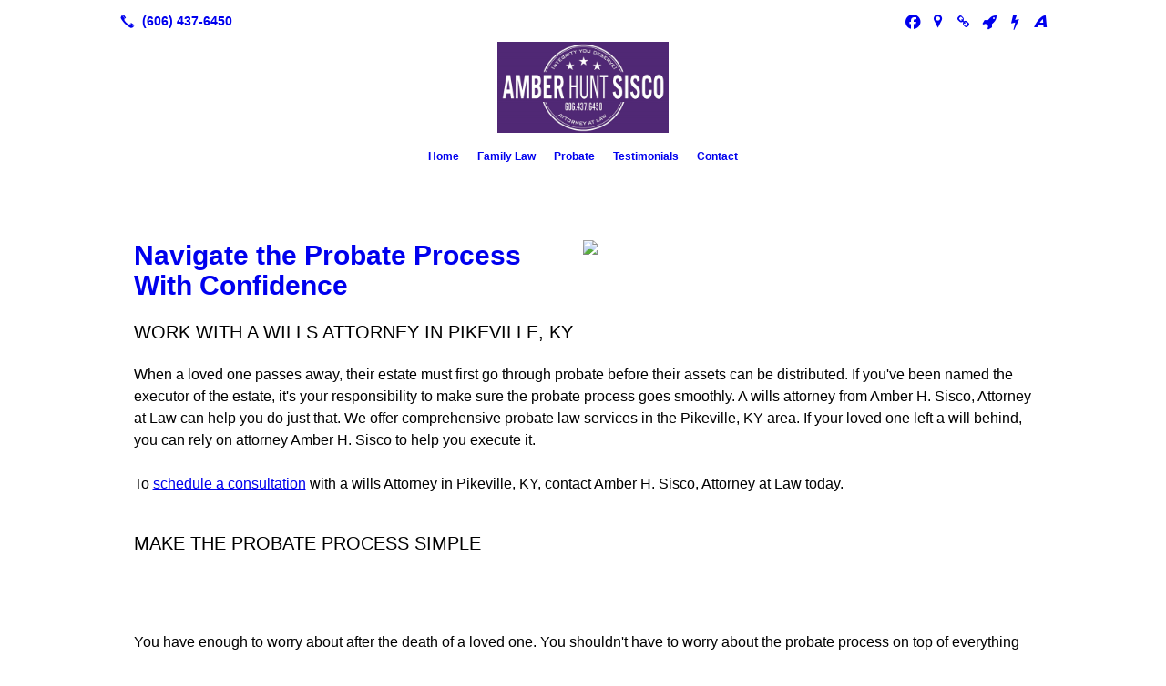

--- FILE ---
content_type: text/html; charset=UTF-8
request_url: https://ambersisco.com/probate/
body_size: 5790
content:
<!DOCTYPE html>
<!DOCTYPE html PUBLIC "-//W3C//DTD HTML 4.01 Transitional//EN" "http://www.w3.org/TR/html4/loose.dtd">

<html lang="en" class="theme_bg easton_theme luna_theme unknown-os" ng-app="themeApp" >
<head>
	<meta http-equiv="Content-Type" content="text/html; charset=utf-8">
    <meta http-equiv="X-UA-Compatible" content="IE=Edge">
    <meta name="viewport" content="width=device-width, initial-scale=1.0, user-scalable=no, minimal-ui" />
    <title>Probate Attorney | Pikeville, KY | Amber H. Sisco, Attorney at Law</title>

    <!-- preconnecting / preloading -->
    <link rel="preconnect" as="style" id="jquery-ui-css-preload" href="//ajax.googleapis.com/ajax/libs/jqueryui/1.11.2/themes/smoothness/jquery-ui.min.css?ver=248_11" crossorigin/>
    <!-- end of preconnecting / preloading -->

    <!-- links to styles -->
    <link rel="stylesheet" id="jquery-ui-css"  href="//ajax.googleapis.com/ajax/libs/jqueryui/1.11.2/themes/smoothness/jquery-ui.min.css?ver=248_11" type="text/css" media="all" />


    <!-- from beacon-easton theme definition front_actions() -->
    <link rel="preconnect" id="Source-Sans-Pro-css-preconnect" href="https://fonts.googleapis.com/css?family=Source+Sans+Pro%3A400%2C700&#038;ver=248_11" />
<link rel="stylesheet" id="Source-Sans-Pro-css" href="https://fonts.googleapis.com/css?family=Source+Sans+Pro%3A400%2C700&#038;ver=248_11" type="text/css" media="all"/>
<link rel="stylesheet" id="theme-css" href="https://ambersisco.com/cms_websites/css/dist/beacon-theme_easton/theme.css?ver=1" type="text/css" media="all and (min-width:0px)"/>
<link rel="stylesheet" id="customize-css" href="https://ambersisco.com/cms_websites/cms_theme_custom_css.php?ver=248_11" type="text/css" media="all"/>
<!-- from _the_list -->

    <!-- general links to JS for all themes-->
    <!-- <script type="text/javascript" src="https://code.jquery.com/jquery-1.12.4.min.js"></script> -->
    <!-- <script type="text/javascript" src="https://code.jquery.com/jquery-migrate-1.4.1.min.js"></script> -->
    <!-- <script type="text/javascript" src="https://tsm-js.s3.amazonaws.com/jquery.validate.js?ver=248_11"></script> -->
    <!-- <script type="text/javascript" src="https://ajax.googleapis.com/ajax/libs/jqueryui/1.11.2/jquery-ui.min.js?ver=248_11"></script> -->
    <!-- from current/wp-content/themes/tsm-theme-1/plugins/_the_list/_the_list.php -->
    <!-- <script type="text/javascript" src="https://tsm-js.s3.amazonaws.com/jquery.sonar.min.js?ver=248_11"></script> -->
    <!-- <script type="text/javascript" src="https://ambersisco.com/wp-content/themes/beacon-easton/js/nwmatcher.js"></script> -->
    <!-- <script type="text/javascript" src="https://ambersisco.com/wp-content/themes/beacon-easton/js/modernizr-custom-11917.js"></script> -->

    <script type="text/javascript" src="https://ambersisco.com/cms_websites/js/dist/shared/external/scripts.min.js"></script>

<script type="text/javascript" src="https://ambersisco.com/cms_websites/tools/AdminBarAnalytics/js/external-tracking.min.js"></script>
<link rel="shortcut icon" sizes="16x16 32x32 64x64" href="/files/2020/01/Amber-Logo-favicon.png?w=196&h=196&zc=0">
<meta property="og:image" content="/files/2019/03/bigstock-Notarys-Public-Pen-And-Stamp-O-270623728.jpg"/>
<meta property="og:title" content="Probate Attorney | Pikeville, KY | Amber H. Sisco, Attorney at Law"/>
<meta property="og:site_name" content="Amber H. Sisco, Attorney at Law"/>
<meta property="og:type" content="website"/>
<meta property="og:url" content="https://ambersisco.com/probate"/>
<meta property="og:description" content="To schedule a consultation with a wills and trusts Attorney in Pikeville, KY, contact Amber H. Sisco, Attorney at Law today."/>
<meta name="description" itemprop="description" content="To schedule a consultation with a wills and trusts Attorney in Pikeville, KY, contact Amber H. Sisco, Attorney at Law today." />
<link rel="canonical" href="https://ambersisco.com/probate" />
<link rel="stylesheet" id="custom-css-css" href="https://ambersisco.com/cms_websites/cms_custom_css.php?ver=248_11" type="text/css" media="all"/>
<script>
jQuery(document).ready(function(){
   jQuery('.tsidesign_dl .the_list_item_image img').each(function(){
       this.src = this.src.replace('?w=1060&h=440&a=t', '');
   });
});
</script>




<script>
  jQuery(document).ready(function(){
jQuery("#the_header").prepend('<div id="pre_header"><a href="/contact/" target="_self">Call Today To Schedule A Free Consultation</a></div>');});
</script>


<div id="fb-root"></div>
<script async defer crossorigin="anonymous" src="https://connect.facebook.net/en_US/sdk.js#xfbml=1&version=v10.0" nonce="0k39pfoI"></script>
<script type="text/javascript">
//<![CDATA[
    var b2b = {
        'isTestingUser' : 0,
        'tag':'248_11',
        'theme': 'beacon-theme_easton',
        'blog_id': 40704,
        'website_id': 13706,
        'CID':'', // later
        'gaId':'UA-69242005-105',
        'page_type': '',
        'isPage': '',
        'post_id': '155632',
        'home_url':'https://ambersisco.com',
        'admin_url':'',
        'plugins_url':'',
        'basename':'index.php',
        'isMobile':0,
        'isTablet':0,
        'isFrontPage': 0,
        'isPost':0,
        'isSuperAdmin':0,
        'isBeacon':1,
        'isB2Badmin':0,
        'hasStore':0,
        'primary_menu': 0 ,
        'qstr':[],
        'containerClasses':{},
        'post_password_required':0,
        'onFly':0
    };
//]]>
</script>
    <script type="text/javascript">
				window.b2b = window.b2b || {};
				window.b2b.GA = {"accounts":["UA-69242005-105","UA-26792682-1"]};
		</script>
<script type="text/javascript">
    var analyticsFileTypes = [''];
    var analyticsSnippet = 'enabled';
    var analyticsEventTracking = 'enabled';
</script>

<script type="text/javascript">
    var _gaq = _gaq || [];
    _gaq.push(['_setAccount', 'UA-69242005-105']);
    _gaq.push(['_addDevId', 'i9k95']); // Google Analyticator App ID with Google
    _gaq.push(['_setCampaignCookieTimeout', 0]);

    _gaq.push(['_trackPageview']);

    _gaq.push(['_setAccount', 'UA-26792682-1']);
_gaq.push(['_setCampaignCookieTimeout', 0]);
_gaq.push(['_trackPageview']);

    (function() {
        var ga = document.createElement('script'); ga.type = 'text/javascript'; ga.async = true;
        ga.src = ('https:' == document.location.protocol ? 'https://ssl' : 'http://www') + '.google-analytics.com/ga.js';
        var s = document.getElementsByTagName('script')[0]; s.parentNode.insertBefore(ga, s);
    })();
</script>

        <!-- Master Google tag (gtag.js) -->
            <script async src="https://www.googletagmanager.com/gtag/js?id=G-PF8RFHR03F"></script>
            <script>
            window.dataLayer = window.dataLayer || [];
            function gtag(){dataLayer.push(arguments);}
            gtag('js', new Date());
            gtag('config', 'G-PF8RFHR03F');
        </script>


            <!-- Ga4 Script-->
            <!-- Elapsed Time: 0.0024428367614746s -->
            <script async src="https://www.googletagmanager.com/gtag/js?id=G-764DPX6TQ8"></script>
            <script> window.dataLayer = window.dataLayer || []; function gtag(){dataLayer.push(arguments);} gtag('js', new Date()); gtag('config', 'G-764DPX6TQ8'); </script>


        <!-- Custom CTC & CTD events -->
        <script>
            document.addEventListener('DOMContentLoaded', function () {
                document.querySelectorAll("a[href^='tel']").forEach(function(el){
                    el.addEventListener('click', function (event) {
                        gtag('event', 'call_click');
                    });
                });
                document.querySelectorAll("a[href^='https://maps.google.com/maps']").forEach(function(el){
                    el.addEventListener('click', function (event) {
                        gtag('event', 'directions_click');
                    });
                });
            }, false);
        </script>

</head>
<body class=" page page-id-155632 page-template-default ve-iframe beacon r1 unknown">

<div class="mobile-wrapper">
    <div id="wrapper" class="beacon_wrapper">

        <div class="mobile_share_wrap modal_wrap">
            <div class="modal_content share_icons">
                <h3 class="modal_title">Follow Us <a href="#" class="modal_close close-share">x</a></h3>
                <div class="share_icons_list_wrap modal_list_wrap">
                    <div class="share_icons_list modal_list">
                        <a href='tel:+1-606-437-6450' class='phone' data-icon='A' title='(606) 437-6450'></a>
<ul class="social-media-links"><li class="facebook"><a href="http://www.facebook.com/attyambersisco/" title="Facebook" target="_blank" ></a></li><li class="custom-social-1"><a href="https://goo.gl/maps/6SwLZdVk53E1MYRU9" title="Google Maps" target="_blank" ></a></li><li class="custom-social-2"><a href="http://www.legaldirectories.com/Sisco-Amber-Hunt-589478-Atty.aspx" title="Legal Directories" target="_blank" ></a></li><li class="custom-social-3"><a href="https://lawyers.findlaw.com/profile/view/4953788_1" title="Lawyers" target="_blank" ></a></li><li class="custom-social-4"><a href="https://www.martindale.com/attorney/amber-h-sisco-168826838/" title="Martindale" target="_blank" ></a></li><li class="custom-social-5"><a href="https://www.avvo.com/attorneys/41501-ky-amber-sisco-4616911.html" title="Avvo" target="_blank" ></a></li></ul>                    </div>
                </div>
            </div>
        </div>
        <div id="the_header" class="header">
            <div class="ss_container header_share_wrap inline-list">
                <div class="share_icons-wrap share_icons">
                    <div class="share_icons_list">
                        <a href='tel:+1-606-437-6450' class='phone' data-icon='A' title='(606) 437-6450'></a>
<ul class="social-media-links"><li class="facebook"><a href="http://www.facebook.com/attyambersisco/" title="Facebook" target="_blank" ></a></li><li class="custom-social-1"><a href="https://goo.gl/maps/6SwLZdVk53E1MYRU9" title="Google Maps" target="_blank" ></a></li><li class="custom-social-2"><a href="http://www.legaldirectories.com/Sisco-Amber-Hunt-589478-Atty.aspx" title="Legal Directories" target="_blank" ></a></li><li class="custom-social-3"><a href="https://lawyers.findlaw.com/profile/view/4953788_1" title="Lawyers" target="_blank" ></a></li><li class="custom-social-4"><a href="https://www.martindale.com/attorney/amber-h-sisco-168826838/" title="Martindale" target="_blank" ></a></li><li class="custom-social-5"><a href="https://www.avvo.com/attorneys/41501-ky-amber-sisco-4616911.html" title="Avvo" target="_blank" ></a></li></ul>                    </div>
                </div>
            </div>

            <div class="mobile-triggers">
                <a href="#" class="trigger menu-trigger"><span>a</span></a>
                                <a href="#" class="trigger share-trigger"><span>!</span></a>
                            </div>

            
<div id='_the_logo' class='_is_plugin header-logo' slug='_the_logo' data-extra-args='{"section":"header"}'>
<h2 class='logo logo-v2'>
<div data-numslots="1" class="logo-variation logo-variation-header"><div  class="logo-slot pct100 slot_0 slot-type-image align-center"><a class="ve_no_url" href="https://ambersisco.com" title="Amber H. Sisco, Attorney at Law" rel="home"><img  src="/files/2019/03/logo21.png" /></a></div></div><div data-numslots="1" class="logo-variation logo-variation-mobile"><div  class="logo-slot pct100 slot_0 slot-type-image align-center"><a class="ve_no_url" href="https://ambersisco.com" title="Amber H. Sisco, Attorney at Law" rel="home"><img  src="/files/2019/03/logo21.png" /></a></div></div>
</h2></div>
            <div id="access" class="original_access">
                <div class="menu align-center">
            <ul id="menu-primary-menu" rel="dennis" class="sf-menu sf-menu_bg"><li class=" menu-item menu-item-146307 menu-item-object-page menu-item-type-post_type  page_item page-item-155630" id="menu-item-146307"><a href="https://ambersisco.com/">Home</a></li><li class=" menu-item menu-item-146308 menu-item-object-page menu-item-type-post_type " id="menu-item-146308"><a href="https://ambersisco.com/family-law/">Family Law</a></li><li class=" menu-item menu-item-146309 menu-item-object-page menu-item-type-post_type current-menu-item current_page_item" id="menu-item-146309"><a href="https://ambersisco.com/probate/">Probate</a></li><li class=" menu-item menu-item-442677 menu-item-object-page menu-item-type-post_type " id="menu-item-442677"><a href="https://ambersisco.com/testimonials/">Testimonials</a></li><li class=" menu-item menu-item-146312 menu-item-object-page menu-item-type-post_type " id="menu-item-146312"><a href="https://ambersisco.com/contact/">Contact</a></li></ul>
        </div>            </div>

        </div><!-- closed id="the_header" -->
        <div id="container" class="">

            <div class="mobile-abovepost "><ul class="phones"><li class="primary tsi-phone "><a href="tel:(606) 437-6450" data-icon="A" title="(606) 437-6450"><span><b></b> (606) 437-6450</span></a></li></ul><ul class="addresses"><li class="primary tsi-address "><a href="https://maps.google.com/maps?daddr=111 Caroline Avenue, Pikeville, KY 41501" data-icon="M" title="https://maps.google.com/maps?daddr=111 Caroline Avenue, Pikeville, KY 41501" target="_blank">Directions</a></li></ul></div>
<div class='full_width_content section_content content_bg wrp_color_bg'><div class='section w1060'><!-- Start block beacon_article -->
<!-- article new RENDER -->
<div id='section_1' class='list_block type_article a1 column_amt_1 landscape_4_3 large not_well '>

<div class='item_1 the_list_item right not_hero yes_image yes_heads yes_desc' lang='en'>
                    <div class='the_list_wrap'>
<div class='the_list_item_image'><a  data-title="Probate Attorney Pikeville, KY"><a href='/contact/' target='_self'><img alt="Probate Attorney Pikeville, KY"  data-src='' data-lazy-load-img-src='/files/2019/03/bigstock-Notarys-Public-Pen-And-Stamp-O-270623728.jpg?w=1440&h=1080&a=t' border='0' class='item_image beacon-lazy-load' src='https://ambersisco.com/cms_websites/img/lazy-load-placeholder.png'></a></a></div>
<div class='the_list_item_heads'>
<H1 class='the_list_item_headline hds_color'><a href='/contact/' target='_self'>Navigate the Probate Process With Confidence</a></H1>
<h3 class='the_list_item_subheadline hds_color'><h2><div class="the_list_item_subheadline">Work with a wills Attorney in Pikeville, KY</div></h2></h3></div>
<div class='the_list_item_desc txt_color'><p><p>When a loved one passes away, their estate must first go through probate before their assets can be distributed. If you&#39;ve been named the executor of the estate, it&#39;s your responsibility to make sure the probate process goes smoothly. A wills attorney from Amber H. Sisco, Attorney at Law can help you do just that. We offer comprehensive probate law services in the Pikeville, KY area. If your loved one left a will behind, you can rely on attorney Amber H. Sisco to help you execute it.<br><br>To <a href="https://ambersisco.com/contact/">schedule a consultation</a> with a wills Attorney in Pikeville, KY, contact Amber H. Sisco, Attorney at Law today.<br> </p><h3 class="the_list_item_subheadline">Make the probate process simple</h3><br><br><p>You have enough to worry about after the death of a loved one. You shouldn&#39;t have to worry about the probate process on top of everything else. When you work with a wills Attorney, you can breathe a sigh of relief while they:<br> </p><ul><li>Help you alert all possible beneficiaries</li><li>Help you alert potential creditors</li><li>File documents with the court</li><li>Resolve familial disputes</li></ul><br><br><p><br><a href="https://ambersisco.com/contact/">Call</a> 606-437-6450 now to speak with a wills Attorney in Pikeville, KY about your loved one&#39;s estate. We&#39;ll be here to guide you and your family through probate with the utmost care.</p><p> </p><p> </p><h3 class="the_list_item_subheadline">More than just wills</h3><br><br><p>In addition to wills, Attorney Sisco can help you navigate situations involving:</p><p> </p><p> </p><p> </p><p> </p><ul><li>Guardianship for minors</li><li>Guardianship for adults</li></ul><br><br><p> </p><p><a href="https://ambersisco.com/contact/">Contact</a> Amber H. Sisco, Attorney at Law now to find out what a probate Attorney in Pikeville, KY can do for you.</p><p> </p><p> </p></p></div>
<div class='the_list_item_action'><a href='/contact/' target='_self' class='accent_color_bg accent_txt_color'>Learn More</a></div>
</div></div>
</div>
<!-- end of article new RENDER --><!-- End block --></div></div></div> <!-- closed div id="container" -->
<div id="the_footer">
    <div class="footer">
        <div class="section w988">
            <div class="list_block type_article column_amt_4 small">
                <!-- Start of composite --><div rel="1" class="widget the_list_item ftr_txt_color tsI_footer_tmpl_cls"><div class="menu-footer-menu-container">
            <ul id="menu-primary-menu" rel="dennis" class="menu"><li class=" menu-item menu-item-146307 menu-item-object-page menu-item-type-post_type  page_item page-item-155630" id="menu-item-146307"><a href="https://ambersisco.com/">Home</a></li><li class=" menu-item menu-item-146308 menu-item-object-page menu-item-type-post_type " id="menu-item-146308"><a href="https://ambersisco.com/family-law/">Family Law</a></li><li class=" menu-item menu-item-146309 menu-item-object-page menu-item-type-post_type current-menu-item current_page_item" id="menu-item-146309"><a href="https://ambersisco.com/probate/">Probate</a></li><li class=" menu-item menu-item-442677 menu-item-object-page menu-item-type-post_type " id="menu-item-442677"><a href="https://ambersisco.com/testimonials/">Testimonials</a></li><li class=" menu-item menu-item-146312 menu-item-object-page menu-item-type-post_type " id="menu-item-146312"><a href="https://ambersisco.com/contact/">Contact</a></li></ul>
        </div></div>
<div rel="1" class="widget the_list_item ftr_txt_color tsI_footer_tmpl_cls"><ul class="social-media-links"><li class="facebook"><a href="http://www.facebook.com/attyambersisco/" title="Facebook" target="_blank" ></a></li><li class="custom-social-1"><a href="https://goo.gl/maps/6SwLZdVk53E1MYRU9" title="Google Maps" target="_blank" ></a></li><li class="custom-social-2"><a href="http://www.legaldirectories.com/Sisco-Amber-Hunt-589478-Atty.aspx" title="Legal Directories" target="_blank" ></a></li><li class="custom-social-3"><a href="https://lawyers.findlaw.com/profile/view/4953788_1" title="Lawyers" target="_blank" ></a></li><li class="custom-social-4"><a href="https://www.martindale.com/attorney/amber-h-sisco-168826838/" title="Martindale" target="_blank" ></a></li><li class="custom-social-5"><a href="https://www.avvo.com/attorneys/41501-ky-amber-sisco-4616911.html" title="Avvo" target="_blank" ></a></li></ul></div>
<!-- End of composite -->            </div>
        </div>
    </div><!-- closed class="footer" -->
    <div class="footer_brand">
        
<div id='_the_logo' class='_is_plugin footer-logo' slug='_the_logo' data-extra-args='{"section":"footer"}'>
<h2 class='logo logo-v2'>
<div data-numslots="1" class="logo-variation logo-variation-footer"><div  class="logo-slot pct100 slot_0 slot-type-image align-center"><a class="ve_no_url" href="https://ambersisco.com" title="Amber H. Sisco, Attorney at Law" rel="home"><img  src="/files/2019/03/logo21.png" /></a></div></div>
</h2></div>    </div><!-- closed class="footer_brand" -->
    <div class="footer">
        
<div id="_the_copyright">
    <div class="copy">
        <ul rel="1">
            <li>Copyright &copy; 2026 Amber H. Sisco, Attorney at Law, all rights reserved.</li>
            <li><span class='footer-street-address footer-address'>111 Caroline Avenue, &nbsp;</span><span class='footer-city-state-zip-address footer-address'><span>Pikeville</span>,&nbsp;<span>KY</span>&nbsp;<span>41501</span>&nbsp;&nbsp;</span>
            <span class='footer-phone-address footer-address'>
                (606) 437-6450
            </span>
            </li>
        </ul>
    </div>
</div>
    </div><!-- closed class="footer" with copyright-->
</div> <!-- closed class="the_footer" -->


</div><!-- closed class="mobile-wrapper" -->
</div><!-- closed class="beacon_wrapper" -->
<div id="_the_embeded_below_mods" slug="">
                <div id="_the_embeded_below_mods_wrapper"></div>
                <div id="_the_embeded_below_mods_btn" class="_is_embeded"></div>
            </div>
<script type="text/javascript" src="https://ambersisco.com/cms_websites/js/dist/shared/underscore.min.js?ver=1.8.3"></script>
<script type="text/javascript" src="https://ambersisco.com/cms_websites/js/dist/beacon-easton/theme-plugins-min.js"></script>
<script type="text/javascript" src="https://ambersisco.com/cms_websites/js/dist/beacon-theme_easton/theme-min.js"></script>
<script type="text/javascript" src="https://ambersisco.com/cms_websites/js/dist/shared/internal/beacon-lazy-load.min.js"></script>
<script type="text/javascript" src="https://ambersisco.com/cms_websites/js/dist/beacon-easton/theme-menu-horizontal-v1.min.js"></script>

<script type="text/javascript" src="https://ambersisco.com/cms_websites/tools/GAEventTracking/js/scripts.min.js"></script><script> jQuery(document).ready(function(){ jQuery("body").append("<div id='mobile-call-btn'><a href='tel:+1-606-437-6450'><span>Call Us!</span><br><img src='/files/2020/07/call-answer-200.png'></a></div>"); }); </script>
<script src="https://kit.fontawesome.com/9bf0e924ac.js" crossorigin="anonymous"></script>
 <script>jQuery(document).ready(function(){jQuery("body").append('<div class="social_items_flex"><a href="https://search.google.com/local/writereview?placeid=ChIJK3LNsX1rRYgRUst-DbTe9Bw" target="_blank"><div class="social_button google_button"><div class="floating_icon"><i class="fab fa-google"></i></div> <span>Review Us On Google!</span></div></a></div>');});</script>

</body></html>